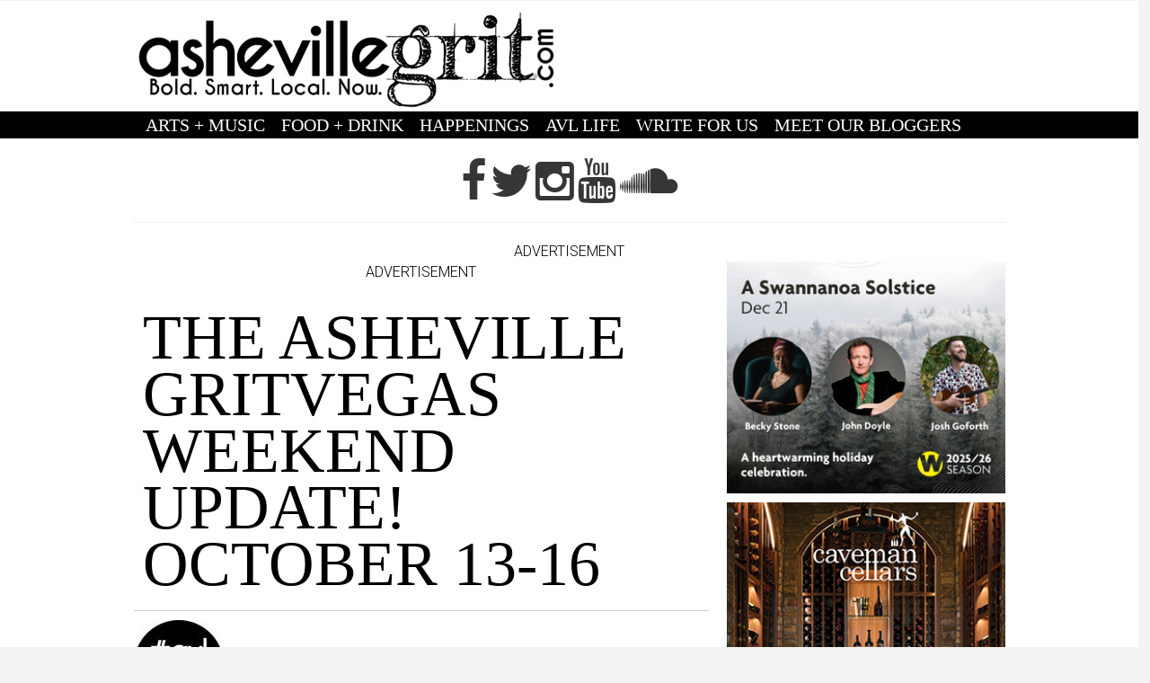

--- FILE ---
content_type: text/css
request_url: http://ashevillegrit.com/sites/default/files/css/css_SIYOB08_xn0SyZ5Qp6wVsYJ3vrCXAKO639LvINx0x_A.css
body_size: 443
content:
#main-navigation ul.menu li a,h2.title,.pane-title,h2.title,h1#page-title,h1,h3,h4.media-heading,blockquote:after,.gn-menu-main a,.field-type-taxonomy-term-reference a,.mean-container .mean-nav ul li a,.node-mt-post .field-label,.view-mt-news-in-images .views-field-title a,.item-list ul.quicktabs-tabs > li > a,.view-slideshow .views-field.views-field-title a,.view-mobile-vertical .views-field-title a,.view-fringefest .views-field-title a,.form-item.form-type-textfield.form-item-search-block-form input.form-text,ul.nav.navbar-nav a,.view-sliderheadlines .views-field-title a,.view-ashevegas-feed .views-field.views-field-title a,.headlineleft a,.views-field-title a,.view-adinjecttest a.username,.view-adinjecttest .views-field-name,.nav-tabs > li > a,.view-mt-news-in-images .views-field-field-name-of-blog a,.view-slideshow  .views-field.views-field-field-name-of-blog a,.view-sliderheadlines .views-field-title a,.view-ashevegas-feed .views-field.views-field-title a,.headlineleft a,.views-field-title a,.view-adinjecttest a.username,.view-adinjecttest .views-field-name,.nav-tabs > li > a,.view-mt-news-in-images .views-field-field-name-of-blog a,.view-slideshow  .views-field.views-field-field-name-of-blog a{font-family:'league-gothic';font-weight:400;}p,div{font-family:'Roboto';font-style:normal;font-weight:300;}


--- FILE ---
content_type: text/plain
request_url: https://www.google-analytics.com/j/collect?v=1&_v=j102&aip=1&a=899571767&t=pageview&_s=1&dl=http%3A%2F%2Fashevillegrit.com%2Fasheville-gritvegas-weekend-update-october-13-16&ul=en-us%40posix&dt=The%20Asheville%20GritVegas%20Weekend%20Update!%20October%2013-16%20%7C%20ASHEVILLE%20GRIT&sr=1280x720&vp=1280x720&_u=YEBAAEABAAAAACAAI~&jid=1261960032&gjid=172410602&cid=1682029970.1763052138&tid=UA-51275707-1&_gid=1243086206.1763052138&_r=1&_slc=1&z=215555864
body_size: -451
content:
2,cG-0DCF7EMYVD